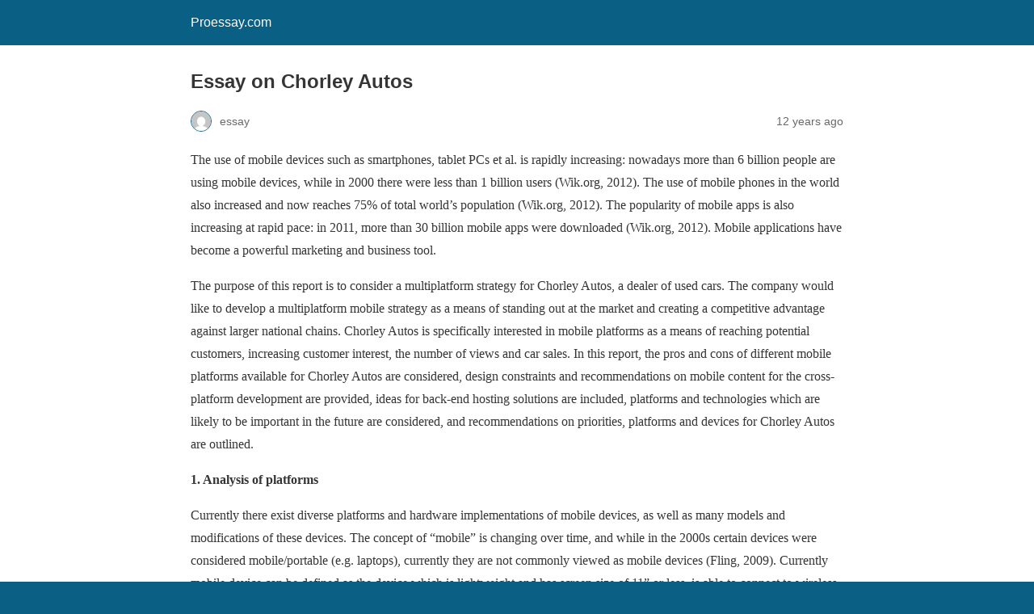

--- FILE ---
content_type: text/html; charset=utf-8
request_url: https://www.proessay.com/buy-an-essay-on-chorley-autos/?amp=1
body_size: 10753
content:
<!DOCTYPE html>
<html amp lang="en-US" data-amp-auto-lightbox-disable transformed="self;v=1" i-amphtml-layout="" i-amphtml-no-boilerplate="">
<head><meta charset="utf-8"><meta name="viewport" content="width=device-width,minimum-scale=1"><link rel="preconnect" href="https://cdn.ampproject.org"><style amp-runtime="" i-amphtml-version="012512221826001">html{overflow-x:hidden!important}html.i-amphtml-fie{height:100%!important;width:100%!important}html:not([amp4ads]),html:not([amp4ads]) body{height:auto!important}html:not([amp4ads]) body{margin:0!important}body{-webkit-text-size-adjust:100%;-moz-text-size-adjust:100%;-ms-text-size-adjust:100%;text-size-adjust:100%}html.i-amphtml-singledoc.i-amphtml-embedded{-ms-touch-action:pan-y pinch-zoom;touch-action:pan-y pinch-zoom}html.i-amphtml-fie>body,html.i-amphtml-singledoc>body{overflow:visible!important}html.i-amphtml-fie:not(.i-amphtml-inabox)>body,html.i-amphtml-singledoc:not(.i-amphtml-inabox)>body{position:relative!important}html.i-amphtml-ios-embed-legacy>body{overflow-x:hidden!important;overflow-y:auto!important;position:absolute!important}html.i-amphtml-ios-embed{overflow-y:auto!important;position:static}#i-amphtml-wrapper{overflow-x:hidden!important;overflow-y:auto!important;position:absolute!important;top:0!important;left:0!important;right:0!important;bottom:0!important;margin:0!important;display:block!important}html.i-amphtml-ios-embed.i-amphtml-ios-overscroll,html.i-amphtml-ios-embed.i-amphtml-ios-overscroll>#i-amphtml-wrapper{-webkit-overflow-scrolling:touch!important}#i-amphtml-wrapper>body{position:relative!important;border-top:1px solid transparent!important}#i-amphtml-wrapper+body{visibility:visible}#i-amphtml-wrapper+body .i-amphtml-lightbox-element,#i-amphtml-wrapper+body[i-amphtml-lightbox]{visibility:hidden}#i-amphtml-wrapper+body[i-amphtml-lightbox] .i-amphtml-lightbox-element{visibility:visible}#i-amphtml-wrapper.i-amphtml-scroll-disabled,.i-amphtml-scroll-disabled{overflow-x:hidden!important;overflow-y:hidden!important}amp-instagram{padding:54px 0px 0px!important;background-color:#fff}amp-iframe iframe{box-sizing:border-box!important}[amp-access][amp-access-hide]{display:none}[subscriptions-dialog],body:not(.i-amphtml-subs-ready) [subscriptions-action],body:not(.i-amphtml-subs-ready) [subscriptions-section]{display:none!important}amp-experiment,amp-live-list>[update]{display:none}amp-list[resizable-children]>.i-amphtml-loading-container.amp-hidden{display:none!important}amp-list [fetch-error],amp-list[load-more] [load-more-button],amp-list[load-more] [load-more-end],amp-list[load-more] [load-more-failed],amp-list[load-more] [load-more-loading]{display:none}amp-list[diffable] div[role=list]{display:block}amp-story-page,amp-story[standalone]{min-height:1px!important;display:block!important;height:100%!important;margin:0!important;padding:0!important;overflow:hidden!important;width:100%!important}amp-story[standalone]{background-color:#000!important;position:relative!important}amp-story-page{background-color:#757575}amp-story .amp-active>div,amp-story .i-amphtml-loader-background{display:none!important}amp-story-page:not(:first-of-type):not([distance]):not([active]){transform:translateY(1000vh)!important}amp-autocomplete{position:relative!important;display:inline-block!important}amp-autocomplete>input,amp-autocomplete>textarea{padding:0.5rem;border:1px solid rgba(0,0,0,.33)}.i-amphtml-autocomplete-results,amp-autocomplete>input,amp-autocomplete>textarea{font-size:1rem;line-height:1.5rem}[amp-fx^=fly-in]{visibility:hidden}amp-script[nodom],amp-script[sandboxed]{position:fixed!important;top:0!important;width:1px!important;height:1px!important;overflow:hidden!important;visibility:hidden}
/*# sourceURL=/css/ampdoc.css*/[hidden]{display:none!important}.i-amphtml-element{display:inline-block}.i-amphtml-blurry-placeholder{transition:opacity 0.3s cubic-bezier(0.0,0.0,0.2,1)!important;pointer-events:none}[layout=nodisplay]:not(.i-amphtml-element){display:none!important}.i-amphtml-layout-fixed,[layout=fixed][width][height]:not(.i-amphtml-layout-fixed){display:inline-block;position:relative}.i-amphtml-layout-responsive,[layout=responsive][width][height]:not(.i-amphtml-layout-responsive),[width][height][heights]:not([layout]):not(.i-amphtml-layout-responsive),[width][height][sizes]:not(img):not([layout]):not(.i-amphtml-layout-responsive){display:block;position:relative}.i-amphtml-layout-intrinsic,[layout=intrinsic][width][height]:not(.i-amphtml-layout-intrinsic){display:inline-block;position:relative;max-width:100%}.i-amphtml-layout-intrinsic .i-amphtml-sizer{max-width:100%}.i-amphtml-intrinsic-sizer{max-width:100%;display:block!important}.i-amphtml-layout-container,.i-amphtml-layout-fixed-height,[layout=container],[layout=fixed-height][height]:not(.i-amphtml-layout-fixed-height){display:block;position:relative}.i-amphtml-layout-fill,.i-amphtml-layout-fill.i-amphtml-notbuilt,[layout=fill]:not(.i-amphtml-layout-fill),body noscript>*{display:block;overflow:hidden!important;position:absolute;top:0;left:0;bottom:0;right:0}body noscript>*{position:absolute!important;width:100%;height:100%;z-index:2}body noscript{display:inline!important}.i-amphtml-layout-flex-item,[layout=flex-item]:not(.i-amphtml-layout-flex-item){display:block;position:relative;-ms-flex:1 1 auto;flex:1 1 auto}.i-amphtml-layout-fluid{position:relative}.i-amphtml-layout-size-defined{overflow:hidden!important}.i-amphtml-layout-awaiting-size{position:absolute!important;top:auto!important;bottom:auto!important}i-amphtml-sizer{display:block!important}@supports (aspect-ratio:1/1){i-amphtml-sizer.i-amphtml-disable-ar{display:none!important}}.i-amphtml-blurry-placeholder,.i-amphtml-fill-content{display:block;height:0;max-height:100%;max-width:100%;min-height:100%;min-width:100%;width:0;margin:auto}.i-amphtml-layout-size-defined .i-amphtml-fill-content{position:absolute;top:0;left:0;bottom:0;right:0}.i-amphtml-replaced-content,.i-amphtml-screen-reader{padding:0!important;border:none!important}.i-amphtml-screen-reader{position:fixed!important;top:0px!important;left:0px!important;width:4px!important;height:4px!important;opacity:0!important;overflow:hidden!important;margin:0!important;display:block!important;visibility:visible!important}.i-amphtml-screen-reader~.i-amphtml-screen-reader{left:8px!important}.i-amphtml-screen-reader~.i-amphtml-screen-reader~.i-amphtml-screen-reader{left:12px!important}.i-amphtml-screen-reader~.i-amphtml-screen-reader~.i-amphtml-screen-reader~.i-amphtml-screen-reader{left:16px!important}.i-amphtml-unresolved{position:relative;overflow:hidden!important}.i-amphtml-select-disabled{-webkit-user-select:none!important;-ms-user-select:none!important;user-select:none!important}.i-amphtml-notbuilt,[layout]:not(.i-amphtml-element),[width][height][heights]:not([layout]):not(.i-amphtml-element),[width][height][sizes]:not(img):not([layout]):not(.i-amphtml-element){position:relative;overflow:hidden!important;color:transparent!important}.i-amphtml-notbuilt:not(.i-amphtml-layout-container)>*,[layout]:not([layout=container]):not(.i-amphtml-element)>*,[width][height][heights]:not([layout]):not(.i-amphtml-element)>*,[width][height][sizes]:not([layout]):not(.i-amphtml-element)>*{display:none}amp-img:not(.i-amphtml-element)[i-amphtml-ssr]>img.i-amphtml-fill-content{display:block}.i-amphtml-notbuilt:not(.i-amphtml-layout-container),[layout]:not([layout=container]):not(.i-amphtml-element),[width][height][heights]:not([layout]):not(.i-amphtml-element),[width][height][sizes]:not(img):not([layout]):not(.i-amphtml-element){color:transparent!important;line-height:0!important}.i-amphtml-ghost{visibility:hidden!important}.i-amphtml-element>[placeholder],[layout]:not(.i-amphtml-element)>[placeholder],[width][height][heights]:not([layout]):not(.i-amphtml-element)>[placeholder],[width][height][sizes]:not([layout]):not(.i-amphtml-element)>[placeholder]{display:block;line-height:normal}.i-amphtml-element>[placeholder].amp-hidden,.i-amphtml-element>[placeholder].hidden{visibility:hidden}.i-amphtml-element:not(.amp-notsupported)>[fallback],.i-amphtml-layout-container>[placeholder].amp-hidden,.i-amphtml-layout-container>[placeholder].hidden{display:none}.i-amphtml-layout-size-defined>[fallback],.i-amphtml-layout-size-defined>[placeholder]{position:absolute!important;top:0!important;left:0!important;right:0!important;bottom:0!important;z-index:1}amp-img[i-amphtml-ssr]:not(.i-amphtml-element)>[placeholder]{z-index:auto}.i-amphtml-notbuilt>[placeholder]{display:block!important}.i-amphtml-hidden-by-media-query{display:none!important}.i-amphtml-element-error{background:red!important;color:#fff!important;position:relative!important}.i-amphtml-element-error:before{content:attr(error-message)}i-amp-scroll-container,i-amphtml-scroll-container{position:absolute;top:0;left:0;right:0;bottom:0;display:block}i-amp-scroll-container.amp-active,i-amphtml-scroll-container.amp-active{overflow:auto;-webkit-overflow-scrolling:touch}.i-amphtml-loading-container{display:block!important;pointer-events:none;z-index:1}.i-amphtml-notbuilt>.i-amphtml-loading-container{display:block!important}.i-amphtml-loading-container.amp-hidden{visibility:hidden}.i-amphtml-element>[overflow]{cursor:pointer;position:relative;z-index:2;visibility:hidden;display:initial;line-height:normal}.i-amphtml-layout-size-defined>[overflow]{position:absolute}.i-amphtml-element>[overflow].amp-visible{visibility:visible}template{display:none!important}.amp-border-box,.amp-border-box *,.amp-border-box :after,.amp-border-box :before{box-sizing:border-box}amp-pixel{display:none!important}amp-analytics,amp-auto-ads,amp-story-auto-ads{position:fixed!important;top:0!important;width:1px!important;height:1px!important;overflow:hidden!important;visibility:hidden}amp-story{visibility:hidden!important}html.i-amphtml-fie>amp-analytics{position:initial!important}[visible-when-invalid]:not(.visible),form [submit-error],form [submit-success],form [submitting]{display:none}amp-accordion{display:block!important}@media (min-width:1px){:where(amp-accordion>section)>:first-child{margin:0;background-color:#efefef;padding-right:20px;border:1px solid #dfdfdf}:where(amp-accordion>section)>:last-child{margin:0}}amp-accordion>section{float:none!important}amp-accordion>section>*{float:none!important;display:block!important;overflow:hidden!important;position:relative!important}amp-accordion,amp-accordion>section{margin:0}amp-accordion:not(.i-amphtml-built)>section>:last-child{display:none!important}amp-accordion:not(.i-amphtml-built)>section[expanded]>:last-child{display:block!important}
/*# sourceURL=/css/ampshared.css*/</style><meta name="amp-to-amp-navigation" content="AMP-Redirect-To; AMP.navigateTo"><meta name="robots" content="max-image-preview:large"><meta name="generator" content="AMP Plugin v2.5.3; mode=reader; theme=legacy"><meta name="generator" content="WordPress 6.5.7"><meta name="description" content="The use of mobile devices such as smartphones, tablet PCs et al. is rapidly increasing: nowadays more than 6 billion people are using mobile devices, while in 2000 there were less than 1 billion users (Wik.org, 2012). The use of mobile phones in the world also increased and now reaches 75% of total world's population"><meta name="robots" content="max-image-preview:large"><meta name="generator" content="All in One SEO (AIOSEO) 4.6.2"><meta property="og:locale" content="en_US"><meta property="og:site_name" content="Proessay.com -"><meta property="og:type" content="article"><meta property="og:title" content="Essay on Chorley Autos - Proessay.com"><meta property="og:description" content="The use of mobile devices such as smartphones, tablet PCs et al. is rapidly increasing: nowadays more than 6 billion people are using mobile devices, while in 2000 there were less than 1 billion users (Wik.org, 2012). The use of mobile phones in the world also increased and now reaches 75% of total world's population"><meta property="og:url" content="https://www.proessay.com/buy-an-essay-on-chorley-autos/"><meta property="article:published_time" content="2014-04-17T04:18:41+00:00"><meta property="article:modified_time" content="2015-04-01T17:33:34+00:00"><meta name="twitter:card" content="summary_large_image"><meta name="twitter:title" content="Essay on Chorley Autos - Proessay.com"><meta name="twitter:description" content="The use of mobile devices such as smartphones, tablet PCs et al. is rapidly increasing: nowadays more than 6 billion people are using mobile devices, while in 2000 there were less than 1 billion users (Wik.org, 2012). The use of mobile phones in the world also increased and now reaches 75% of total world's population"><script async="" src="https://cdn.ampproject.org/v0.mjs" type="module" crossorigin="anonymous"></script><script async nomodule src="https://cdn.ampproject.org/v0.js" crossorigin="anonymous"></script><style amp-custom="">#amp-mobile-version-switcher{left:0;position:absolute;width:100%;z-index:100}#amp-mobile-version-switcher>a{background-color:#444;border:0;color:#eaeaea;display:block;font-family:-apple-system,BlinkMacSystemFont,Segoe UI,Roboto,Oxygen-Sans,Ubuntu,Cantarell,Helvetica Neue,sans-serif;font-size:16px;font-weight:600;padding:15px 0;text-align:center;-webkit-text-decoration:none;text-decoration:none}#amp-mobile-version-switcher>a:active,#amp-mobile-version-switcher>a:focus,#amp-mobile-version-switcher>a:hover{-webkit-text-decoration:underline;text-decoration:underline}:where(.wp-block-button__link){border-radius:9999px;box-shadow:none;padding:calc(.667em + 2px) calc(1.333em + 2px);text-decoration:none}:where(.wp-block-columns){margin-bottom:1.75em}:where(.wp-block-columns.has-background){padding:1.25em 2.375em}:where(.wp-block-post-comments input[type=submit]){border:none}:where(.wp-block-cover-image:not(.has-text-color)),:where(.wp-block-cover:not(.has-text-color)){color:#fff}:where(.wp-block-cover-image.is-light:not(.has-text-color)),:where(.wp-block-cover.is-light:not(.has-text-color)){color:#000}:where(.wp-block-file){margin-bottom:1.5em}:where(.wp-block-file__button){border-radius:2em;display:inline-block;padding:.5em 1em}:where(.wp-block-file__button):is(a):active,:where(.wp-block-file__button):is(a):focus,:where(.wp-block-file__button):is(a):hover,:where(.wp-block-file__button):is(a):visited{box-shadow:none;color:#fff;opacity:.85;text-decoration:none}@keyframes turn-on-visibility{0%{opacity:0}to{opacity:1}}@keyframes turn-off-visibility{0%{opacity:1;visibility:visible}99%{opacity:0;visibility:visible}to{opacity:0;visibility:hidden}}@keyframes lightbox-zoom-in{0%{transform:translate(calc(( -100vw + var(--wp--lightbox-scrollbar-width) ) / 2 + var(--wp--lightbox-initial-left-position)),calc(-50vh + var(--wp--lightbox-initial-top-position))) scale(var(--wp--lightbox-scale))}to{transform:translate(-50%,-50%) scale(1)}}@keyframes lightbox-zoom-out{0%{transform:translate(-50%,-50%) scale(1);visibility:visible}99%{visibility:visible}to{transform:translate(calc(( -100vw + var(--wp--lightbox-scrollbar-width) ) / 2 + var(--wp--lightbox-initial-left-position)),calc(-50vh + var(--wp--lightbox-initial-top-position))) scale(var(--wp--lightbox-scale));visibility:hidden}}:where(.wp-block-latest-comments:not([data-amp-original-style*=line-height] .wp-block-latest-comments__comment)){line-height:1.1}:where(.wp-block-latest-comments:not([data-amp-original-style*=line-height] .wp-block-latest-comments__comment-excerpt p)){line-height:1.8}:where(.wp-block-navigation.has-background .wp-block-navigation-item a:not(.wp-element-button)),:where(.wp-block-navigation.has-background .wp-block-navigation-submenu a:not(.wp-element-button)){padding:.5em 1em}:where(.wp-block-navigation .wp-block-navigation__submenu-container .wp-block-navigation-item a:not(.wp-element-button)),:where(.wp-block-navigation .wp-block-navigation__submenu-container .wp-block-navigation-submenu a:not(.wp-element-button)),:where(.wp-block-navigation .wp-block-navigation__submenu-container .wp-block-navigation-submenu button.wp-block-navigation-item__content),:where(.wp-block-navigation .wp-block-navigation__submenu-container .wp-block-pages-list__item button.wp-block-navigation-item__content){padding:.5em 1em}@keyframes overlay-menu__fade-in-animation{0%{opacity:0;transform:translateY(.5em)}to{opacity:1;transform:translateY(0)}}:where(p.has-text-color:not(.has-link-color)) a{color:inherit}:where(.wp-block-post-excerpt){margin-bottom:var(--wp--style--block-gap);margin-top:var(--wp--style--block-gap)}:where(.wp-block-preformatted.has-background){padding:1.25em 2.375em}:where(.wp-block-pullquote){margin:0 0 1em}:where(.wp-block-search__button){border:1px solid #ccc;padding:6px 10px}:where(.wp-block-search__button-inside .wp-block-search__inside-wrapper){border:1px solid #949494;box-sizing:border-box;padding:4px}:where(.wp-block-search__button-inside .wp-block-search__inside-wrapper) :where(.wp-block-search__button){padding:4px 8px}:where(.wp-block-term-description){margin-bottom:var(--wp--style--block-gap);margin-top:var(--wp--style--block-gap)}:where(pre.wp-block-verse){font-family:inherit}:root{--wp--preset--font-size--normal:16px;--wp--preset--font-size--huge:42px}html :where(.has-border-color){border-style:solid}html :where([data-amp-original-style*=border-top-color]){border-top-style:solid}html :where([data-amp-original-style*=border-right-color]){border-right-style:solid}html :where([data-amp-original-style*=border-bottom-color]){border-bottom-style:solid}html :where([data-amp-original-style*=border-left-color]){border-left-style:solid}html :where([data-amp-original-style*=border-width]){border-style:solid}html :where([data-amp-original-style*=border-top-width]){border-top-style:solid}html :where([data-amp-original-style*=border-right-width]){border-right-style:solid}html :where([data-amp-original-style*=border-bottom-width]){border-bottom-style:solid}html :where([data-amp-original-style*=border-left-width]){border-left-style:solid}html :where(amp-img[class*=wp-image-]),html :where(amp-anim[class*=wp-image-]){height:auto;max-width:100%}:where(figure){margin:0 0 1em}html :where(.is-position-sticky){--wp-admin--admin-bar--position-offset:var(--wp-admin--admin-bar--height,0px)}@media screen and (max-width:600px){html :where(.is-position-sticky){--wp-admin--admin-bar--position-offset:0px}}:where(.wp-block-group.has-background){padding:1.25em 2.375em}amp-img img,amp-img noscript{image-rendering:inherit;object-fit:inherit;object-position:inherit}html{background:#0a5f85}body{background:#fff;color:#353535;font-family:Georgia,"Times New Roman",Times,Serif;font-weight:300;line-height:1.75}p{margin:0 0 1em;padding:0}a,a:visited{color:#0a5f85}a:hover,a:active,a:focus{color:#353535}.amp-wp-meta,.amp-wp-header div,.amp-wp-title,.amp-wp-tax-category,.amp-wp-tax-tag,.amp-wp-comments-link,.amp-wp-footer p,.back-to-top{font-family:-apple-system,BlinkMacSystemFont,"Segoe UI","Roboto","Oxygen-Sans","Ubuntu","Cantarell","Helvetica Neue",sans-serif}.amp-wp-header{background-color:#0a5f85}.amp-wp-header div{color:#fff;font-size:1em;font-weight:400;margin:0 auto;max-width:calc(840px - 32px);padding:.875em 16px;position:relative}.amp-wp-header a{color:#fff;text-decoration:none}.amp-wp-article{color:#353535;font-weight:400;margin:1.5em auto;max-width:840px;overflow-wrap:break-word;word-wrap:break-word}.amp-wp-article-header{align-items:center;align-content:stretch;display:flex;flex-wrap:wrap;justify-content:space-between;margin:1.5em 16px 0}.amp-wp-title{color:#353535;display:block;flex:1 0 100%;font-weight:900;margin:0 0 .625em;width:100%}.amp-wp-meta{color:#696969;display:inline-block;flex:2 1 50%;font-size:.875em;line-height:1.5em;margin:0 0 1.5em;padding:0}.amp-wp-article-header .amp-wp-meta:last-of-type{text-align:right}.amp-wp-article-header .amp-wp-meta:first-of-type{text-align:left}.amp-wp-byline amp-img,.amp-wp-byline .amp-wp-author{display:inline-block;vertical-align:middle}.amp-wp-byline amp-img{border:1px solid #0a5f85;border-radius:50%;position:relative;margin-right:6px}.amp-wp-posted-on{text-align:right}.amp-wp-article-content{margin:0 16px}.amp-wp-article-content amp-img{margin:0 auto}.amp-wp-article-footer .amp-wp-meta{display:block}.amp-wp-tax-category,.amp-wp-tax-tag{color:#696969;font-size:.875em;line-height:1.5em;margin:1.5em 16px}.amp-wp-comments-link{color:#696969;font-size:.875em;line-height:1.5em;text-align:center;margin:2.25em 0 1.5em}.amp-wp-comments-link a{border-style:solid;border-color:#c2c2c2;border-width:1px 1px 2px;border-radius:4px;background-color:transparent;color:#0a5f85;cursor:pointer;display:block;font-size:14px;font-weight:600;line-height:18px;margin:0 auto;max-width:200px;padding:11px 16px;text-decoration:none;width:50%;-webkit-transition:background-color .2s ease;transition:background-color .2s ease}.amp-wp-footer{border-top:1px solid #c2c2c2;margin:calc(1.5em - 1px) 0 0}.amp-wp-footer div{margin:0 auto;max-width:calc(840px - 32px);padding:1.25em 16px 1.25em;position:relative}.amp-wp-footer h2{font-size:1em;line-height:1.375em;margin:0 0 .5em}.amp-wp-footer p{color:#696969;font-size:.8em;line-height:1.5em;margin:0 85px 0 0}.amp-wp-footer a{text-decoration:none}.back-to-top{bottom:1.275em;font-size:.8em;font-weight:600;line-height:2em;position:absolute;right:16px}

/*# sourceURL=amp-custom.css */</style><link rel="canonical" href="https://www.proessay.com/buy-an-essay-on-chorley-autos/"><title>Essay on Chorley Autos - Proessay.com</title><script type="application/ld+json" class="aioseo-schema">{"@context":"https://schema.org","@graph":[{"@type":"BlogPosting","@id":"https://www.proessay.com/buy-an-essay-on-chorley-autos/#blogposting","name":"Essay on Chorley Autos - Proessay.com","headline":"Essay on Chorley Autos","author":{"@id":"https://www.proessay.com/author/admin/#author"},"publisher":{"@id":"https://www.proessay.com/#organization"},"datePublished":"2014-04-17T07:18:41+03:00","dateModified":"2015-04-01T20:33:34+03:00","inLanguage":"en-US","mainEntityOfPage":{"@id":"https://www.proessay.com/buy-an-essay-on-chorley-autos/#webpage"},"isPartOf":{"@id":"https://www.proessay.com/buy-an-essay-on-chorley-autos/#webpage"},"articleSection":"Term paper writing, Chorley Autos"},{"@type":"BreadcrumbList","@id":"https://www.proessay.com/buy-an-essay-on-chorley-autos/#breadcrumblist","itemListElement":[{"@type":"ListItem","@id":"https://www.proessay.com/#listItem","position":1,"name":"Home","item":"https://www.proessay.com/","nextItem":"https://www.proessay.com/buy-an-essay-on-chorley-autos/#listItem"},{"@type":"ListItem","@id":"https://www.proessay.com/buy-an-essay-on-chorley-autos/#listItem","position":2,"name":"Essay on Chorley Autos","previousItem":"https://www.proessay.com/#listItem"}]},{"@type":"Organization","@id":"https://www.proessay.com/#organization","name":"Proessay.com","url":"https://www.proessay.com/"},{"@type":"Person","@id":"https://www.proessay.com/author/admin/#author","url":"https://www.proessay.com/author/admin/","name":"essay"},{"@type":"WebPage","@id":"https://www.proessay.com/buy-an-essay-on-chorley-autos/#webpage","url":"https://www.proessay.com/buy-an-essay-on-chorley-autos/","name":"Essay on Chorley Autos - Proessay.com","description":"The use of mobile devices such as smartphones, tablet PCs et al. is rapidly increasing: nowadays more than 6 billion people are using mobile devices, while in 2000 there were less than 1 billion users (Wik.org, 2012). The use of mobile phones in the world also increased and now reaches 75% of total world's population","inLanguage":"en-US","isPartOf":{"@id":"https://www.proessay.com/#website"},"breadcrumb":{"@id":"https://www.proessay.com/buy-an-essay-on-chorley-autos/#breadcrumblist"},"author":{"@id":"https://www.proessay.com/author/admin/#author"},"creator":{"@id":"https://www.proessay.com/author/admin/#author"},"datePublished":"2014-04-17T07:18:41+03:00","dateModified":"2015-04-01T20:33:34+03:00"},{"@type":"WebSite","@id":"https://www.proessay.com/#website","url":"https://www.proessay.com/","name":"Proessay.com","inLanguage":"en-US","publisher":{"@id":"https://www.proessay.com/#organization"}}]}</script></head>

<body data-rsssl="1" class="">

<header id="top" class="amp-wp-header">
	<div>
		<a href="https://www.proessay.com/?amp=1">
									<span class="amp-site-title">
				Proessay.com			</span>
		</a>
	</div>
</header>

<article class="amp-wp-article">
	<header class="amp-wp-article-header">
		<h1 class="amp-wp-title">Essay on Chorley Autos</h1>
			<div class="amp-wp-meta amp-wp-byline">
					<amp-img src="https://secure.gravatar.com/avatar/e045dfd8ce94794a7b9850744247f31d?s=72&amp;d=mm&amp;r=g" srcset="
					https://secure.gravatar.com/avatar/e045dfd8ce94794a7b9850744247f31d?s=24&amp;d=mm&amp;r=g 1x,
					https://secure.gravatar.com/avatar/e045dfd8ce94794a7b9850744247f31d?s=48&amp;d=mm&amp;r=g 2x,
					https://secure.gravatar.com/avatar/e045dfd8ce94794a7b9850744247f31d?s=72&amp;d=mm&amp;r=g 3x
				" alt="essay" width="24" height="24" layout="fixed" class="i-amphtml-layout-fixed i-amphtml-layout-size-defined" style="width:24px;height:24px" i-amphtml-layout="fixed"></amp-img>
				<span class="amp-wp-author author vcard">essay</span>
	</div>
<div class="amp-wp-meta amp-wp-posted-on">
	<time datetime="2014-04-17T04:18:41+00:00">
		12 years ago	</time>
</div>
	</header>

	
	<div class="amp-wp-article-content">
		<p>The use of mobile devices such as smartphones, tablet PCs et al. is rapidly increasing: nowadays more than 6 billion people are using mobile devices, while in 2000 there were less than 1 billion users (Wik.org, 2012). The use of mobile phones in the world also increased and now reaches 75% of total world’s population (Wik.org, 2012). The popularity of mobile apps is also increasing at rapid pace: in 2011, more than 30 billion mobile apps were downloaded (Wik.org, 2012). Mobile applications have become a powerful marketing and business tool.</p>
<p>The purpose of this report is to consider a multiplatform strategy for Chorley Autos, a dealer of used cars. The company would like to develop a multiplatform mobile strategy as a means of standing out at the market and creating a competitive advantage against larger national chains. Chorley Autos is specifically interested in mobile platforms as a means of reaching potential customers, increasing customer interest, the number of views and car sales. In this report, the pros and cons of different mobile platforms available for Chorley Autos are considered, design constraints and recommendations on mobile content for the cross-platform development are provided, ideas for back-end hosting solutions are included, platforms and technologies which are likely to be important in the future are considered, and recommendations on priorities, platforms and devices for Chorley Autos are outlined.</p>
<p><b>1. Analysis of platforms </b></p>
<p>Currently there exist diverse platforms and hardware implementations of mobile devices, as well as many models and modifications of these devices. The concept of “mobile” is changing over time, and while in the 2000s certain devices were considered mobile/portable (e.g. laptops), currently they are not commonly viewed as mobile devices (Fling, 2009). Currently mobile device can be defined as the device which is lightweight and has screen size of 11” or less, is able to connect to wireless networks and supports Internet connectivity, supports interaction and user input, and generally offers multiple functionalities, which are similar to PC functionalities (Sathyan, Anoop, Narayan &amp; Shibu, 2012).</p>
<p>Currently, key mobile devices are: smartphones, feature phones (phones which do not have a specific operating system, but still provide access to mobile web), ultra-portable laptops (lightweight and thin devices with prolonged battery life), netbooks, also referred to as subnotebooks, tablet PCs, game consoles and PDAs (Fling, 2009). Emerging consumer interest is also expressed towards wearable computers, which also belong to the class of mobile devices. The most popular classes of devices are smartphones and tablet PCs (Mobithinking.com, 2012).</p>
<p>The sales of feature phones and smartphones in 2011 have grown by 14% compared to 2010, and 2012 also shows strong increase in the sector of mobile devices (Mobithinking.com, 2012). By 2016, sales of tablet PCs are expected to reach 198.2 million units, with the balance between Android and iOS approximately 50-50 (Mobithinking.com, 2012). It should be noted that there are many mobile-only users, i.e. the users who only use Internet via mobile devices (Mobithinking.com, 2012). This trend is especially common for the developing nations. About 85% of all mobile handsets sold worldwide have internet connectivity and can be used to access mobile web. The usage of mobile data expects a 20-fold increase by 2017 (Mobithinking.com, 2012). Overall, the market of mobile devices is growing at rapid pace, along with mobile web access. This market presents huge marketing opportunities and can be used by Chorley Autos for creating a specific competitive advantage.</p>
<p><b>2. Pros and cons of different platforms</b></p>
<p>It is possible to outline three aspects important for mobile development: the types of devices where the application is supposed to work, operating system or environment where the program will be operating, and the format of application (Fling, 2009). With regard to devices, it is reasonable for Chorley Autos to focus on smartphones/feature phones and tablet PCs as target hardware, because these market segments are quickly developing, and their market share is growing. Such portable devices as PDAs and subnotebooks are gradually becoming obsolete, and it is not recommended to focus on these types of devices. With regard to operating systems and environments, the most popular environments among users are iOS ”“ rated as popular by 77% of users, Java ME ”“ 76%, Android ”“ 70% and mobile web ”“ 65% (VisualMobile, 2012). Three platforms which are becoming less popular are Blackberry OS, Qt (Symbian) and Windows Phone. iOS and Android are mostly installed on smartphones and tablet PCs, JavaME ”“ on feature phones, and mobile web applications can be launched at most devices with mobile web connectivity.</p>
<p>Each type of devices recommended for Chorley Autos has its own pros and cons which should be taken into account in the process of developing app for these devices. The advantages of desktop devices are their computing power and possibility to replace components easily; the disadvantages of desktop PCs are lack of portability, somewhat expensive pricing and inability to work without external power sources. Tablet and mobile devices have the following advantages: portability, mobility (with regard to power), low cost and higher personalization; at the same time, there are the following disadvantages of mobiles and tablets: connection speed, limited battery life, limited size of screen and extreme diversity of soft (which often comes with instability of different apps). These specific features of devices will be considered for website and app design for Chorley Autos.</p>
<p>With regard to application types, it is possible to outline the following types of applications: sms apps, mobile websites, mobile web widgets, mobile web applications, native applications and game-like apps (Fling, 2009). Appropriate types of apps for Chorley Autos are the following: mobile websites, mobile web widgets, mobile web applications and native applications. Native applications provide excellent user experience, but are expensive and complex in development, and lack cross-platform functionality; therefore, this type of applications is not recommended for Chorley Autos. Mobile websites are simple and can be run on all devices, but do not have enough features for creating outstanding user experience. Therefore, the main disadvantage of this platform is the simplicity of user experience.</p>
<p>Mobile widgets provide better user experience, but are of medium complexity for developers, and have higher requirements for user device features (CPU, RAM, drive space, etc.). Mobile web applications are developed using HTML/Css/JavaScript, and are also of medium complexity for developers; these applications allow to provide great user experience, and can be launched on smartphones/tablet PCs as well as on some feature phones. It is recommended for Chorley Autos to focus on mobile web apps, and also develop a mobile website for access from feature phones and other simpler mobile devices.</p>
	</div>

	<footer class="amp-wp-article-footer">
			<div class="amp-wp-meta amp-wp-tax-category">
		Categories: <a href="https://www.proessay.com/category/term-paper-writing/?amp=1" rel="category tag">Term paper writing</a>	</div>

	<div class="amp-wp-meta amp-wp-tax-tag">
		Tags: <a href="https://www.proessay.com/tag/chorley-autos/?amp=1" rel="tag">Chorley Autos</a>	</div>
		<div class="amp-wp-meta amp-wp-comments-link">
		<a href="https://www.proessay.com/buy-an-essay-on-chorley-autos/?noamp=mobile#respond">
			Leave a Comment		</a>
	</div>
	</footer>
</article>

<footer class="amp-wp-footer">
	<div>
		<h2>Proessay.com</h2>
		<a href="#top" class="back-to-top">Back to top</a>
	</div>
</footer>


		<div id="amp-mobile-version-switcher">
			<a rel="nofollow" href="https://www.proessay.com/buy-an-essay-on-chorley-autos/?noamp=mobile">
				Exit mobile version			</a>
		</div>

				

</body></html>
